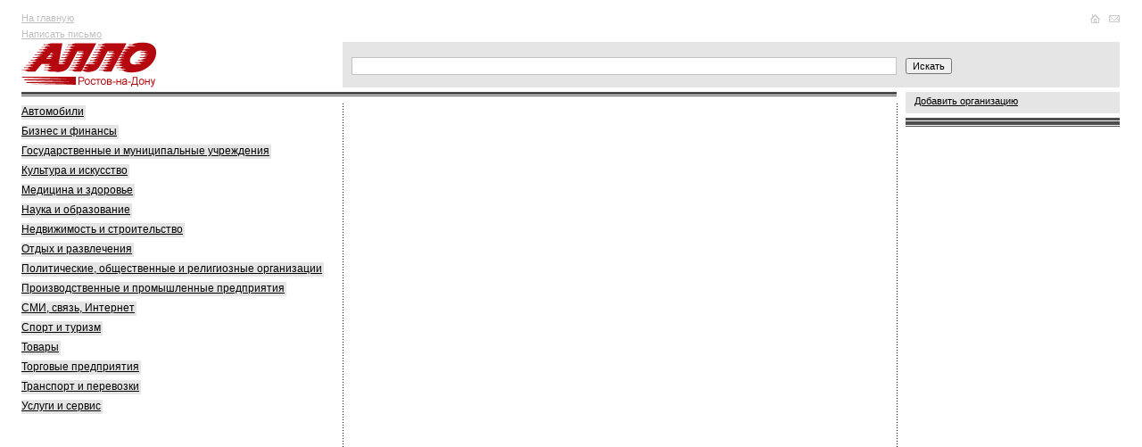

--- FILE ---
content_type: text/html
request_url: http://allorostov.ru/map/?city=%EF%BF%BD%EF%BF%BD%EF%BF%BD%EF%BF%BD%EF%BF%BD%EF%BF%BD%EF%BF%BD%EF%BF%BD%EF%BF%BD%EF%BF%BD%EF%BF%BD%EF%BF%BD-%EF%BF%BD%EF%BF%BD%EF%BF%BD%EF%BF%BD-%EF%BF%BD%EF%BF%BD%EF%BF%BD%EF%BF%BD%EF%BF%BD%EF%BF%BD%EF%BF%BD%EF%BF%BD&street=%EF%BF%BD%EF%BF%BD%EF%BF%BD%EF%BF%BD%EF%BF%BD%EF%BF%BD%EF%BF%BD%EF%BF%BD%EF%BF%BD%EF%BF%BD%EF%BF%BD%EF%BF%BD%EF%BF%BD%EF%BF%BD%EF%BF%BD%EF%BF%BD%EF%BF%BD%EF%BF%BD%EF%BF%BD%EF%BF%BD%EF%BF%BD%EF%BF%BD%EF%BF%BD%EF%BF%BD%EF%BF%BD%EF%BF%BD%EF%BF%BD%EF%BF%BD%EF%BF%BD%EF%BF%BD%20%EF%BF%BD%EF%BF%BD%EF%BF%BD%EF%BF%BD.&house=204&corpus=
body_size: 5506
content:
<!DOCTYPE HTML PUBLIC "-//W3C//DTD HTML 4.01 Transitional//EN">
<html>
<head>
	<meta http-equiv="Content-Type" content="text/html; charset=windows-1251">
	<meta name='yandex-verification' content='5a06d5d8fe038cff'>
	<link type="text/css" href="/allo.css?11" rel="stylesheet">
	<link rel="SHORTCUT ICON" href="/img/favicon.ico">
	<script type="text/javascript" src="/allo.js?19"></script>
	<TITLE>пїЅпїЅпїЅпїЅпїЅпїЅпїЅпїЅпїЅпїЅпїЅпїЅпїЅпїЅпїЅпїЅпїЅпїЅпїЅпїЅпїЅпїЅпїЅпїЅпїЅпїЅпїЅпїЅпїЅпїЅ пїЅпїЅпїЅпїЅ. 204 > пїЅпїЅпїЅпїЅпїЅпїЅпїЅпїЅпїЅпїЅпїЅпїЅ-пїЅпїЅпїЅпїЅ-пїЅпїЅпїЅпїЅпїЅпїЅпїЅпїЅ >   Каталог организаций Ростова-на-Дону</TITLE>
<META NAME="Keywords" CONTENT="Ростов-на-Дону, справка, каталог организаций, культура, искусство, медицина, здоровье, наука, образование, недвижимость, строительные, политические, общественные и религиозные, организации, производственные и промышленные, предприятия, сми, связь, интернет, спорт, туризм, товары, перевозки, услуги, сервисы">
<META NAME="Description" CONTENT="пїЅпїЅпїЅпїЅпїЅпїЅпїЅпїЅпїЅпїЅпїЅпїЅпїЅпїЅпїЅпїЅпїЅпїЅпїЅпїЅпїЅпїЅпїЅпїЅпїЅпїЅпїЅпїЅпїЅпїЅ пїЅпїЅпїЅпїЅ. 204 > пїЅпїЅпїЅпїЅпїЅпїЅпїЅпїЅпїЅпїЅпїЅпїЅ-пїЅпїЅпїЅпїЅ-пїЅпїЅпїЅпїЅпїЅпїЅпїЅпїЅ >  ">
<meta http-equiv="pragma" content="no-cache">

<script>
  (function(i,s,o,g,r,a,m){i['GoogleAnalyticsObject']=r;i[r]=i[r]||function(){
  (i[r].q=i[r].q||[]).push(arguments)},i[r].l=1*new Date();a=s.createElement(o),
  m=s.getElementsByTagName(o)[0];a.async=1;a.src=g;m.parentNode.insertBefore(a,m)
  })(window,document,'script','//www.google-analytics.com/analytics.js','ga');

  ga('create', 'UA-4818309-1', 'auto');
  ga('send', 'pageview');

</script>


	<meta http-equiv="pragma" content="no-cache">
	<script type="text/javascript" charset="windows-1251" src="/img/init.js?2"></script>
	<script type="text/javascript" src="/img/prototype.js"></script>
	<script type="text/javascript" charset="windows-1251" src="/img/search.js?15"></script>
<!--	<script type='text/javascript' src='http://partner.googleadservices.com/gampad/google_service.js'></script>-->

</head>
<body>


<SCRIPT LANGUAGE="JavaScript" TYPE="text/javascript">
function wopen (url) {
	//alert(url);
	window.open(url,"","width=640, height=500, toolbar=yes, menubar=no, resizable=0, scrollbars=1, status=no, location=no, top=100, left=100");
}
function wopensize (url,w,h) {
	//alert(url);
	window.open(url,"","width="+w+", height="+h+", toolbar=yes, menubar=no, resizable=0, scrollbars=1, status=no, location=no, top=100, left=100");
}

</SCRIPT>
<table width="100%" cellspacing="0" cellpadding="0" border="0">

<tr><td width="2%"><img src="/img/1.gif" width="20" height="1" alt=""></td>
     <td width="29%"></td>     
	 <td width="29%"></td>     
	 <td width="29%"></td>
     <td width="9%"><img src="/img/1.gif" width="250" height="1" alt=""></td>
     <td width="2%"><img src="/img/1.gif" width="20" height="1" alt=""></td>
</tr>

<tr valign="top">
	<td rowspan="5"><img src="/img/1.gif" width="20" height="1" alt=""></td>
	<td>
		<noindex>
		<div class="top-menu">
			<a href="/">На главную</a><br>
			<a href="javascript:wopensize('/cgi-bin/edit_org2.cgi',1024,600);">Написать письмо</a>
		</div>
		</noindex>
	</td>
	<td colspan="3">
		<noindex>
		<table width="100%" cellspacing="0" cellpadding="0" border="0">
			<tr>
				<td class="top-banner" style="min-height:70px;">
					<html>
<head>
<meta http-equiv="Content-Type" content="text/html; charset=windows-1251">
</head>
<body>

<script type='text/javascript'><!--//<![CDATA[
   var m3_u = (location.protocol=='https:'?'https://banners.rostele.ru/www/delivery/ajs.php':'http://banners.rostele.ru/www/delivery/ajs.php');
   var m3_r = Math.floor(Math.random()*99999999999);
   if (!document.MAX_used) document.MAX_used = ',';
   document.write ("<scr"+"ipt type='text/javascript' src='"+m3_u);
   document.write ("?zoneid=4");
   document.write ('&amp;cb=' + m3_r);
   if (document.MAX_used != ',') document.write ("&amp;exclude=" + document.MAX_used);
   document.write (document.charset ? '&amp;charset='+document.charset : (document.characterSet ? '&amp;charset='+document.characterSet : ''));
   document.write ("&amp;loc=" + escape(window.location));
   if (document.referrer) document.write ("&amp;referer=" + escape(document.referrer));
   if (document.context) document.write ("&context=" + escape(document.context));
   if (document.mmm_fo) document.write ("&amp;mmm_fo=1");
   document.write ("'><\/scr"+"ipt>");
//]]>--></script><noscript><a href='http://banners.rostele.ru/www/delivery/ck.php?n=a2585157&amp;cb=INSERT_RANDOM_NUMBER_HERE' target='_blank'><img src='http://banners.rostele.ru/www/delivery/avw.php?zoneid=4&amp;cb=INSERT_RANDOM_NUMBER_HERE&amp;n=a2585157' border='0' alt='' /></a></noscript>



</body>
</html>
				</td>
				<td align="right" valign="top">
				<div class="top-icons">
<a href="/"
onmouseover="document.getElementById('ico-home').src='/img/ico-home2.gif'" onmouseout="document.getElementById('ico-home').src='/img/ico-home1.gif'">

	<img src="/img/ico-home1.gif" width="15" height="10" border="0" alt="На главную" id="ico-home">
</a>
<a href="javascript:wopensize('/cgi-bin/edit_org2.cgi',1024,600);"
onmouseover="document.getElementById('ico-mail').src='/img/ico-mail2.gif'" onmouseout="document.getElementById('ico-mail').src='/img/ico-mail1.gif'">

	<img src="/img/ico-mail1.gif" width="18" height="10" border="0" alt="Написать письмо" id="ico-mail">
</a>
				</div>
				</td>
			</tr>
		</table>
		</noindex>
	</td>
	<td rowspan="5"><img src="/img/1.gif" width="20" height="1" alt=""></td>
</tr>


<noindex>
<tr>
	<td>
		<div class="logo"><a href="/"><img src="/img/logo.gif" alt="Справочник Алло" border="0"></a></div>
	</td>
<td colspan=2 class="forma">
<form action="/search/" id="ajax-search-form" method="GET" name="search" onSubmit="return goSearch(this)">
<div style="position:relative;z-index:90"><input type="Text" id="keyword" class="text" style="width:100%;" onKeyDown="return hookEventPrs(event)" name="text" autocomplete="off">
<div id="div_keywords" class="searchdown" style="display:none;"></div></div>
</form>
</td>
<td class="forma"><input type="submit" id="ajax-search-submit-btn" value="Искать" class="button" onClick="if (document.forms['search'].text.value) {document.forms['search'].submit();}return(false);"></td>
</tr>

</noindex>


	<tr valign="top">






	
		<td style="padding-bottom:5px">
			<div class="top-line"></div>
		<div class="block-first">

			<div class="gray-rubricator">

				<p><a href="/yp_5000/"><noindex>Автомобили</noindex></a></p>
				

				<p><a href="/yp_5100/"><noindex>Бизнес и финансы</noindex></a></p>
				

				<p><a href="/yp_5300/"><noindex>Государственные и муниципальные учреждения</noindex></a></p>
				

				<p><a href="/yp_5500/"><noindex>Культура и искусство</noindex></a></p>
				

				<p><a href="/yp_5400/"><noindex>Медицина и здоровье</noindex></a></p>
				

				<p><a href="/yp_5600/"><noindex>Наука и образование</noindex></a></p>
				

				<p><a href="/yp_5700/"><noindex>Недвижимость и строительство</noindex></a></p>
				

				<p><a href="/yp_6100/"><noindex>Отдых и развлечения</noindex></a></p>
				

				<p><a href="/yp_5800/"><noindex>Политические, общественные и религиозные организации</noindex></a></p>
				

				<p><a href="/yp_5900/"><noindex>Производственные и промышленные предприятия</noindex></a></p>
				

				<p><a href="/yp_6000/"><noindex>СМИ, связь, Интернет</noindex></a></p>
				

				<p><a href="/yp_6200/"><noindex>Спорт и туризм</noindex></a></p>
				

				<p><a href="/yp_6300/"><noindex>Товары</noindex></a></p>
				

				<p><a href="/yp_6400/"><noindex>Торговые предприятия</noindex></a></p>
				

				<p><a href="/yp_6500/"><noindex>Транспорт и перевозки</noindex></a></p>
				

				<p><a href="/yp_6601/"><noindex>Услуги и сервис</noindex></a></p>
				

			</div>


	<br />
	<script async src="//pagead2.googlesyndication.com/pagead/js/adsbygoogle.js"></script>
<!-- GogoGu -->
<ins class="adsbygoogle"
     style="display:inline-block;width:300px;height:600px"
     data-ad-client="ca-pub-9269421412177309"
     data-ad-slot="5899457679"></ins>
<script>
(adsbygoogle = window.adsbygoogle || []).push({});
</script>

	<br /><br />
<script async src="//pagead2.googlesyndication.com/pagead/js/adsbygoogle.js"></script>
<!-- GogoMo -->
<ins class="adsbygoogle"
     style="display:inline-block;width:300px;height:250px"
     data-ad-client="ca-pub-9269421412177309"
     data-ad-slot="5499570879"></ins>
<script>
(adsbygoogle = window.adsbygoogle || []).push({});
</script>


			</div>
		</td>


		<td class="column" colspan="2">
			<div class="top-line"></div>
			<div class="block">


			</div>

<!--2 col foot-->
			</div>
		</td>
<!--2 col foot 1-->



		<td class="column-right">
		<div class="white-space"></div>


		<div class="information">
			<noindex><a href="javascript:wopensize('/cgi-bin/edit_org2.cgi',1024,600);" class="right-menu">Добавить организацию</a></noindex>
			<!--<a href="/info/?id=1" class="right-menu"><noindex>О проекте</noindex></a>
			<a href="http://pressa-online.com/Issue.aspx?aid=4a4301ef-5c2a-4728-bcab-602f1a9c804b" class="right-menu" target="_blank"><noindex>Полистать on-line<span style="color:#ce0000;text-decoration:none;"> new</span></noindex></a>-->
		</div>

		<div class="line5"></div>
<!--alphabet search-->
<noindex>


		

		<div class="line5"></div>

		
			<div class="right-banner" style="font-size:70%">
				<script type='text/javascript'><!--//<![CDATA[
   var m3_u = (location.protocol=='https:'?'https://banners.rostele.ru/www/delivery/ajs.php':'http://banners.rostele.ru/www/delivery/ajs.php');
   var m3_r = Math.floor(Math.random()*99999999999);
   if (!document.MAX_used) document.MAX_used = ',';
   document.write ("<scr"+"ipt type='text/javascript' src='"+m3_u);
   document.write ("?zoneid=32");
   document.write ('&amp;cb=' + m3_r);
   if (document.MAX_used != ',') document.write ("&amp;exclude=" + document.MAX_used);
   document.write (document.charset ? '&amp;charset='+document.charset : (document.characterSet ? '&amp;charset='+document.characterSet : ''));
   document.write ("&amp;loc=" + escape(window.location));
   if (document.referrer) document.write ("&amp;referer=" + escape(document.referrer));
   if (document.context) document.write ("&context=" + escape(document.context));
   if (document.mmm_fo) document.write ("&amp;mmm_fo=1");
   document.write ("'><\/scr"+"ipt>");
//]]>--></script><noscript><a href='http://banners.rostele.ru/www/delivery/ck.php?n=ac73ee72&amp;cb=INSERT_RANDOM_NUMBER_HERE' target='_blank'><img src='http://banners.rostele.ru/www/delivery/avw.php?zoneid=32&amp;cb=INSERT_RANDOM_NUMBER_HERE&amp;n=ac73ee72' border='0' alt='' /></a></noscript>

				<script type='text/javascript'><!--//<![CDATA[
   document.MAX_ct0 ='INSERT_CLICKURL_HERE';

   var m3_u = (location.protocol=='https:'?'https://banners.rostele.ru/www/delivery/ajs.php':'http://banners.rostele.ru/www/delivery/ajs.php');
   var m3_r = Math.floor(Math.random()*99999999999);
   if (!document.MAX_used) document.MAX_used = ',';
   document.write ("<scr"+"ipt type='text/javascript' src='"+m3_u);
   document.write ("?zoneid=36");
   document.write ('&amp;cb=' + m3_r);
   if (document.MAX_used != ',') document.write ("&amp;exclude=" + document.MAX_used);
   document.write (document.charset ? '&amp;charset='+document.charset : (document.characterSet ? '&amp;charset='+document.characterSet : ''));
   document.write ("&amp;loc=" + escape(window.location));
   if (document.referrer) document.write ("&amp;referer=" + escape(document.referrer));
   if (document.context) document.write ("&context=" + escape(document.context));
   if ((typeof(document.MAX_ct0) != 'undefined') && (document.MAX_ct0.substring(0,4) == 'http')) {
       document.write ("&amp;ct0=" + escape(document.MAX_ct0));
   }
   if (document.mmm_fo) document.write ("&amp;mmm_fo=1");
   document.write ("'><\/scr"+"ipt>");
//]]>--></script><noscript><a href='http://banners.rostele.ru/www/delivery/ck.php?n=aa5892d2&amp;cb=INSERT_RANDOM_NUMBER_HERE' target='_blank'><img src='http://banners.rostele.ru/www/delivery/avw.php?zoneid=36&amp;cb=INSERT_RANDOM_NUMBER_HERE&amp;n=aa5892d2&amp;ct0=INSERT_CLICKURL_HERE' border='0' alt='' /></a></noscript>


<script type='text/javascript'><!--//<![CDATA[
   document.MAX_ct0 = unescape('INSERT_ENCODED_CLICKURL_HERE');

   var m3_u = (location.protocol=='https:'?'https://banners.rostele.ru/www/delivery/ajs.php':'http://banners.rostele.ru/www/delivery/ajs.php');
   var m3_r = Math.floor(Math.random()*99999999999);
   if (!document.MAX_used) document.MAX_used = ',';
   document.write ("<scr"+"ipt type='text/javascript' src='"+m3_u);
   document.write ("?zoneid=58");
   document.write ('&amp;cb=' + m3_r);
   if (document.MAX_used != ',') document.write ("&amp;exclude=" + document.MAX_used);
   document.write (document.charset ? '&amp;charset='+document.charset : (document.characterSet ? '&amp;charset='+document.characterSet : ''));
   document.write ("&amp;loc=" + escape(window.location));
   if (document.referrer) document.write ("&amp;referer=" + escape(document.referrer));
   if (document.context) document.write ("&context=" + escape(document.context));
   if ((typeof(document.MAX_ct0) != 'undefined') && (document.MAX_ct0.substring(0,4) == 'http')) {
       document.write ("&amp;ct0=" + escape(document.MAX_ct0));
   }
   if (document.mmm_fo) document.write ("&amp;mmm_fo=1");
   document.write ("'><\/scr"+"ipt>");
//]]>--></script><noscript><a href='http://banners.rostele.ru/www/delivery/ck.php?n=a511db60&amp;cb=INSERT_RANDOM_NUMBER_HERE' target='_blank'><img src='http://banners.rostele.ru/www/delivery/avw.php?zoneid=58&amp;cb=INSERT_RANDOM_NUMBER_HERE&amp;n=a511db60&amp;ct0=INSERT_ENCODED_CLICKURL_HERE' border='0' alt='' /></a></noscript>


<script type='text/javascript'><!--//<![CDATA[
   document.MAX_ct0 = unescape('INSERT_ENCODED_CLICKURL_HERE');

   var m3_u = (location.protocol=='https:'?'https://banners.rostele.ru/www/delivery/ajs.php':'http://banners.rostele.ru/www/delivery/ajs.php');
   var m3_r = Math.floor(Math.random()*99999999999);
   if (!document.MAX_used) document.MAX_used = ',';
   document.write ("<scr"+"ipt type='text/javascript' src='"+m3_u);
   document.write ("?zoneid=59");
   document.write ('&amp;cb=' + m3_r);
   if (document.MAX_used != ',') document.write ("&amp;exclude=" + document.MAX_used);
   document.write (document.charset ? '&amp;charset='+document.charset : (document.characterSet ? '&amp;charset='+document.characterSet : ''));
   document.write ("&amp;loc=" + escape(window.location));
   if (document.referrer) document.write ("&amp;referer=" + escape(document.referrer));
   if (document.context) document.write ("&context=" + escape(document.context));
   if ((typeof(document.MAX_ct0) != 'undefined') && (document.MAX_ct0.substring(0,4) == 'http')) {
       document.write ("&amp;ct0=" + escape(document.MAX_ct0));
   }
   if (document.mmm_fo) document.write ("&amp;mmm_fo=1");
   document.write ("'><\/scr"+"ipt>");
//]]>--></script><noscript><a href='http://banners.rostele.ru/www/delivery/ck.php?n=aa22573c&amp;cb=INSERT_RANDOM_NUMBER_HERE' target='_blank'><img src='http://banners.rostele.ru/www/delivery/avw.php?zoneid=59&amp;cb=INSERT_RANDOM_NUMBER_HERE&amp;n=aa22573c&amp;ct0=INSERT_ENCODED_CLICKURL_HERE' border='0' alt='' /></a></noscript>

			</div>

			<div class="right-banner" style="font-size:70%;max-width:240px;">
				<!-- Яндекс.Директ -->
<script type="text/javascript"><!--
yandex_partner_id = 41594;
yandex_site_bg_color = 'FFFFFF';
yandex_site_charset = 'windows-1251';
yandex_ad_format = 'direct';
yandex_font_size = 1;
yandex_direct_type = 'vertical';
yandex_direct_border_type = 'block';
yandex_direct_limit = 5;
yandex_direct_header_bg_color = 'FEEAC7';
yandex_direct_bg_color = 'FFFFFF';
yandex_direct_border_color = 'FBE5C0';
yandex_direct_title_color = '0000CC';
yandex_direct_url_color = '006600';
yandex_direct_all_color = '0000CC';
yandex_direct_text_color = '000000';
yandex_direct_hover_color = '0066FF';
document.write('<sc'+'ript type="text/javascript" src="http://an.yandex.ru/resource/context.js?rnd=' + Math.round(Math.random() * 100000) + '"></sc'+'ript>');
//--></script>
			</div>
		

		</td>

		
	</tr>

<tr>
	<td colspan="4"><div class="footer-line"></div>
</tr>


	<tr valign="top">
		<td colspan="2">
		<noindex>
 <div class="block-first"><span class="footer-gray">На сайте функционирует система коррекции ошибок. Обнаружив неточность в тексте на данной странице, выделите её и нажмите Ctrl+Enter.</span></div>
	 <div style="padding-top:10px">
<table width="100%">
<tr><td width=100>
<!--LiveInternet counter--><script type="text/javascript"><!--
document.write("<a href='http://www.liveinternet.ru/click' "+
"target=_blank><img src='http://counter.yadro.ru/hit?t18.5;r"+
escape(document.referrer)+((typeof(screen)=="undefined")?"":
";s"+screen.width+"*"+screen.height+"*"+(screen.colorDepth?
screen.colorDepth:screen.pixelDepth))+";u"+escape(document.URL)+
";i"+escape("Жж"+document.title.substring(0,80))+";"+Math.random()+
"' alt='' title='LiveInternet: показано число просмотров за 24 часа, посетителей за 24 часа и за сегодн\я' "+
"border=0 width=88 height=31><\/a>")//--></script><!--/LiveInternet-->

</td>
<td>
<!--
<script src="http://tools.spylog.ru/counter2.2.js" type="text/javascript" id="spylog_code" counter="900540" ></script>
<noscript>
<a href="http://u9005.40.spylog.com/cnt?cid=900540&f=3&p=0" target="_blank">
<img src="http://u9005.40.spylog.com/cnt?cid=900540&p=0" alt='SpyLOG' border='0' width=88 height=31 ></a> 
</noscript>
-->
</td>


</tr></table>
</div>

<!-- Yandex.Metrika counter -->
<script type="text/javascript">
(function (d, w, c) {
    (w[c] = w[c] || []).push(function() {
        try {
            w.yaCounter27110420 = new Ya.Metrika({id:27110420,
                    clickmap:true,
                    trackLinks:true,
                    accurateTrackBounce:true});
        } catch(e) { }
    });

    var n = d.getElementsByTagName("script")[0],
        s = d.createElement("script"),
        f = function () { n.parentNode.insertBefore(s, n); };
    s.type = "text/javascript";
    s.async = true;
    s.src = (d.location.protocol == "https:" ? "https:" : "http:") + "//mc.yandex.ru/metrika/watch.js";

    if (w.opera == "[object Opera]") {
        d.addEventListener("DOMContentLoaded", f, false);
    } else { f(); }
})(document, window, "yandex_metrika_callbacks");
</script>
<noscript><div><img src="//mc.yandex.ru/watch/27110420" style="position:absolute; left:-9999px;" alt="" /></div></noscript>
<!-- /Yandex.Metrika counter -->
		</noindex>

 </td>
		<td colspan="2" class="footer-right">
			<noindex>
			<!--<div style="float:left;">
				<script type="text/javascript" src="http://download.skype.com/share/skypebuttons/js/skypeCheck.js"></script>
				<a href="skype:inforostele?call"><img src="http://download.skype.com/share/skypebuttons/buttons/call_green_white_92x82.png" style="border: none;" width="92" height="82" alt="Skype Me™!"></a>
			</div>-->
			<p><a href="/info/?id=1"><noindex>О проекте</noindex></a> | <a href="/keyword/"><noindex>Все темы по алфавиту</noindex></a> | <a href="/?letter"><noindex>Все организации по алфавиту</noindex></a></p>
			&copy; <a href="http://rosteleinform.ru">&laquo;Ростелеинформ&raquo;</a>, 2006-2016,
			Все права защищены<!--<br><br>Создание: интернет-агентство &laquo;Форсайт&raquo;-->
			</noindex>
		</td>
	</tr>
</table>

<noindex>
<div style="display:none; width:0px; height:0px">
	<form id="error_form" method=post action="/cgi-bin/mailerror.cgi">
		<input type="hidden" id="URL" name="url" value="/">
		<textarea name="err_text" id="message" cols=1 rows=2></textarea>
	</form>
</div>

<iframe id="submitarea" style="left: 0px; visibility: hidden; width: 1px; position: absolute; top: 0px; height: 1px;" name="submitarea">
<layer name="submitarea" visibility="hide" style="position: absolute; "></layer>
</iframe>

<!--  #include virtual="/cgi-bin/free_call_form.cgi"-->

</noindex>

</body>
</html>

--- FILE ---
content_type: text/html; charset=utf-8
request_url: https://www.google.com/recaptcha/api2/aframe
body_size: 266
content:
<!DOCTYPE HTML><html><head><meta http-equiv="content-type" content="text/html; charset=UTF-8"></head><body><script nonce="Xrl_LGJxEvrzBVJ_N8FvBg">/** Anti-fraud and anti-abuse applications only. See google.com/recaptcha */ try{var clients={'sodar':'https://pagead2.googlesyndication.com/pagead/sodar?'};window.addEventListener("message",function(a){try{if(a.source===window.parent){var b=JSON.parse(a.data);var c=clients[b['id']];if(c){var d=document.createElement('img');d.src=c+b['params']+'&rc='+(localStorage.getItem("rc::a")?sessionStorage.getItem("rc::b"):"");window.document.body.appendChild(d);sessionStorage.setItem("rc::e",parseInt(sessionStorage.getItem("rc::e")||0)+1);localStorage.setItem("rc::h",'1768968964751');}}}catch(b){}});window.parent.postMessage("_grecaptcha_ready", "*");}catch(b){}</script></body></html>